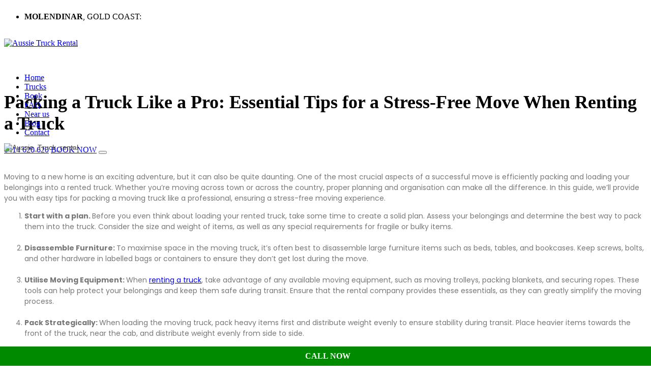

--- FILE ---
content_type: text/html; charset=UTF-8
request_url: https://www.aussietruckrental.com.au/packing-a-truck-like-a-pro/
body_size: 33598
content:
<!DOCTYPE html>
<html lang="en-US">
<head>

		<!-- Basic -->
		<meta charset="utf-8">
		<meta http-equiv="X-UA-Compatible" content="IE=edge">	

			<!-- Favicon -->
		<link rel="shortcut icon" href="https://aussietruckrental.com.au/favicon.ico" type="image/x-icon" />

		<!-- Mobile Metas -->
		<meta name="viewport" content="width=device-width, initial-scale=1, minimum-scale=1.0, maximum-scale=1, shrink-to-fit=no">

		<!-- GOOGLE SITE -->
        <meta name="google-site-verification" content="QSO76MYzvMDz7OZdU3G5k4k23HcAjTNwl3qEzxqpKg0" />
    	<meta name="google-site-verification" content="nPWj1NHm-WEGoqXqtKGFcmVTZ2GH4jxzvYRcKAN5n5I" />
    	<meta name="google-site-verification" content="VNOH19znJ3d9rQ_j9xbnQpNt0gNJ-B0nSc0bc7WtP04" />


		<!-- Web Fonts  -->
		<link id="googleFonts" href="https://fonts.googleapis.com/css?family=Poppins:300,400,500,600,700,800%7CShadows+Into+Light&display=swap" rel="stylesheet" type="text/css">
        <link rel="preload" as="image" href="https://www.aussietruckrental.com.au/wp/wp-content/uploads/2023/06/Aussie-Truck-Rental-Gold-Coast-Cheap-Affordable.webp" type="image/webp" importance="high">
		<!-- Vendor CSS -->
		<link rel="stylesheet" href="https://www.aussietruckrental.com.au/wp/wp-content/themes/aussietruckrental/vendor/bootstrap/css/bootstrap.min.css?v=1.0.1">
		<link rel="stylesheet" href="https://www.aussietruckrental.com.au/wp/wp-content/themes/aussietruckrental/vendor/fontawesome-free/css/all.min.css">
		<link rel="stylesheet" href="https://www.aussietruckrental.com.au/wp/wp-content/themes/aussietruckrental/vendor/animate/animate.compat.css">
		<link rel="stylesheet" href="https://www.aussietruckrental.com.au/wp/wp-content/themes/aussietruckrental/vendor/simple-line-icons/css/simple-line-icons.min.css">
		<link rel="stylesheet" href="https://www.aussietruckrental.com.au/wp/wp-content/themes/aussietruckrental/vendor/owl.carousel/assets/owl.carousel.min.css">
		<link rel="stylesheet" href="https://www.aussietruckrental.com.au/wp/wp-content/themes/aussietruckrental/vendor/owl.carousel/assets/owl.theme.default.min.css">
		<link rel="stylesheet" href="https://www.aussietruckrental.com.au/wp/wp-content/themes/aussietruckrental/vendor/magnific-popup/magnific-popup.min.css">
		<link rel="stylesheet" href="https://www.aussietruckrental.com.au/wp/wp-content/themes/aussietruckrental/vendor/bootstrap-datepicker/css/bootstrap-datepicker3.css">

		<!-- Theme CSS -->
		<link rel="stylesheet" href="https://www.aussietruckrental.com.au/wp/wp-content/themes/aussietruckrental/css/theme.css?v=1.0.1">
		<link rel="stylesheet" href="https://www.aussietruckrental.com.au/wp/wp-content/themes/aussietruckrental/css/theme-elements.css?v=1.0.1">
		<link rel="stylesheet" href="https://www.aussietruckrental.com.au/wp/wp-content/themes/aussietruckrental/css/theme-blog.css?v=1.0.1">
		<link rel="stylesheet" href="https://www.aussietruckrental.com.au/wp/wp-content/themes/aussietruckrental/css/theme-shop.css?v=1.0.1">

		<!-- Current Page CSS -->
		<link rel="stylesheet" href="https://www.aussietruckrental.com.au/wp/wp-content/themes/aussietruckrental/vendor/circle-flip-slideshow/css/component.css?v=1.0.1">
		<!-- Skin CSS -->
		<link id="skinCSS" rel="stylesheet" href="https://www.aussietruckrental.com.au/wp/wp-content/themes/aussietruckrental/css/skins/default.css?v=1.0.3">

		<!-- Theme Custom CSS -->
		<link rel="stylesheet" href="https://www.aussietruckrental.com.au/wp/wp-content/themes/aussietruckrental/css/custom.css?v=1.0.8">


            
     
		<!-- Head Libs -->
		<script src="https://www.aussietruckrental.com.au/wp/wp-content/themes/aussietruckrental/vendor/modernizr/modernizr.min.js?v=1.0.1"></script>	




        <!-- Google tag (gtag.js) --> 
        <script async src="https://www.googletagmanager.com/gtag/js?id=G-1BRECJNDHE"></script> <script> window.dataLayer = window.dataLayer || []; function gtag(){dataLayer.push(arguments);} gtag('js', new Date()); gtag('config', 'G-1BRECJNDHE'); </script>
    
        <!-- Google Tag Manager -->
        <script>(function(w,d,s,l,i){w[l]=w[l]||[];w[l].push({'gtm.start':
        new Date().getTime(),event:'gtm.js'});var f=d.getElementsByTagName(s)[0],
        j=d.createElement(s),dl=l!='dataLayer'?'&l='+l:'';j.async=true;j.src=
        'https://www.googletagmanager.com/gtm.js?id='+i+dl;f.parentNode.insertBefore(j,f);
        })(window,document,'script','dataLayer','GTM-KGRLP4W');</script>
        <!-- End Google Tag Manager -->
    
        
    
</head>

    <!-- VENDOR SCRIPTS -->
    <script src="https://www.aussietruckrental.com.au/wp/wp-content/themes/aussietruckrental/vendor/jquery/jquery.min.js?v=1.0.1"></script>
    <script src="https://www.aussietruckrental.com.au/wp/wp-content/themes/aussietruckrental/vendor/bootstrap/js/bootstrap.min.js?v=1.0.1"></script>

<body>
  <div class="body">
            <!-- Google Tag Manager (noscript) -->
            <noscript><iframe src="https://www.googletagmanager.com/ns.html?id=GTM-KGRLP4W"
            height="0" width="0" style="display:none;visibility:hidden" loading="lazy"></iframe></noscript>
            <!-- End Google Tag Manager (noscript) -->

               <header id="header" class="header-effect-shrink" data-plugin-options="{'stickyEnabled': true, 'stickyEffect': 'shrink', 'stickyEnableOnBoxed': true, 'stickyEnableOnMobile': true, 'stickyChangeLogo': true, 'stickyStartAt': 120, 'stickyHeaderContainerHeight': 70}" style="height: 153px;">
				<div class="header-body border-top-0" style="position: fixed;">
					<div class="header-top header-top-default border-bottom-0 bg-color-primary" style="height: 52px;">
						<div class="container">
							<div class="header-row py-2">
								<div class="header-column justify-content-end">
									<div class="header-row">
										<nav class="header-nav-top" style="margin: 0 auto;">											
                                            <ul class="nav nav-pills text-uppercase text-4">												
                                            <li class="nav-item nav-item-left-border nav-item-left-border-remove nav-item-left-border-sm-show">
												<span class="ws-nowrap text-color-white"><i class="fas fa-phone-alt text-color-white" style="-webkit-transform: scaleX(-1);transform: scaleX(-1);"></i> <span class="text-color-white"><strong>MOLENDINAR</strong>, GOLD COAST: <a href="tel:0414620620" style="color:#ffffff !important;text-decoration:none;">0414620620</a></span></span>
											</li>												
                                   <!--             <li class="d-none d-sm-block nav-item nav-item-left-border nav-item-left-border-remove nav-item-left-border-sm-show">
                                                   <span class="ws-nowrap text-color-white"><i class="fas fa-phone-alt text-color-white"></i> <span class="text-color-white">Mobile: <a href="tel:0414620620" style="color:#ffffff !important;text-decoration:none;">0414 620 620</a></span></span>
											</li>				-->					
                                            </ul>										
                                        </nav>
									</div>
								</div>
							</div>
						</div>
					</div>
					<div class="header-container container" style="height: 100px;">
						<div class="header-row">
							<div class="header-column">
								<div class="header-row">
									<div class="header-logo" style="width: 170px; height: 52px;">
										<a href="https://www.aussietruckrental.com.au/">
											<img alt="Aussie Truck Rental" width="170" height="52" data-sticky-width="170" data-sticky-height="52" data-sticky-top="0" src="https://aussietruckrental.com.au/wp/wp-content/themes/aussietruckrental/img/aussie_truck_rental_logo.png" loading="lazy">
										</a>
									</div>
								</div>
							</div>
							<div class="header-column justify-content-end">
								<div class="header-row">
									<div class="header-nav header-nav-links order-2 order-lg-1">
										<div class="header-nav-main header-nav-main-square header-nav-main-effect-2 header-nav-main-sub-effect-1">
											<nav class="collapse">
												
												
											<ul id=" mainNav" class="menu nav nav-pills"><li class="menu-item menu-item-type-post_type menu-item-object-page menu-item-home menu-item-361"><a class="dropdown-item"href="https://www.aussietruckrental.com.au/">Home</a></li>
<li class="menu-item menu-item-type-post_type menu-item-object-page menu-item-255"><a class="dropdown-item"href="https://www.aussietruckrental.com.au/truck-rentals/">Trucks</a></li>
<li class="menu-item menu-item-type-post_type menu-item-object-page menu-item-363"><a class="dropdown-item"href="https://www.aussietruckrental.com.au/book/">Book</a></li>
<li class="menu-item menu-item-type-post_type menu-item-object-page menu-item-254"><a class="dropdown-item"href="https://www.aussietruckrental.com.au/faq/">FAQ</a></li>
<li class="menu-item menu-item-type-post_type menu-item-object-page menu-item-1034"><a class="dropdown-item"href="https://www.aussietruckrental.com.au/things-to-do-near-us/">Near us</a></li>
<li class="menu-item menu-item-type-post_type menu-item-object-page current_page_parent menu-item-762"><a class="dropdown-item"href="https://www.aussietruckrental.com.au/blog/">Blog</a></li>
<li class="menu-item menu-item-type-post_type menu-item-object-page menu-item-252"><a class="dropdown-item"href="https://www.aussietruckrental.com.au/contact/">Contact</a></li>
</ul>												
												
                                                                                               
											</nav>
										</div>
                                        <a href="tel:0414620620" class="d-none d-sm-block btn btn-lg text-2 font-weight-semibold text-color-white px-1 py-1 px-sm-2 py-sm-2 ml-3 bg-primary"><i class="fas fa-phone-alt text-color-white" style="-webkit-transform: scaleX(-1);transform: scaleX(-1);"></i> 0414 620 620</a>
                                        <a href="https://www.aussietruckrental.com.au/book/" class="btn btn-lg text-2 font-weight-semibold text-color-white px-1 py-2 px-sm-2 ml-3 aussie-red">BOOK NOW</a>
										<button class="py-2 btn header-btn-collapse-nav" data-toggle="collapse" data-target=".header-nav-main nav">
											<i class="fas fa-bars"></i>
										</button>
									</div>
									
								</div>
							</div>
						</div>
					</div>
				</div>
			</header>            
        
        
        
        
        
        <div role="main" class="main">
    <div class="container py-4">
                    <article class="post-1628 post type-post status-publish format-standard hentry category-uncategorized entry">
                <div class="entry-content">
                    		<div data-elementor-type="wp-post" data-elementor-id="1628" class="elementor elementor-1628">
						<section class="elementor-section elementor-top-section elementor-element elementor-element-c4fc144 elementor-section-boxed elementor-section-height-default elementor-section-height-default" data-id="c4fc144" data-element_type="section">
						<div class="elementor-container elementor-column-gap-default">
					<div class="elementor-column elementor-col-100 elementor-top-column elementor-element elementor-element-ec73317" data-id="ec73317" data-element_type="column">
			<div class="elementor-widget-wrap elementor-element-populated">
						<div class="elementor-element elementor-element-d8250a7 elementor-widget elementor-widget-spacer" data-id="d8250a7" data-element_type="widget" data-widget_type="spacer.default">
				<div class="elementor-widget-container">
							<div class="elementor-spacer">
			<div class="elementor-spacer-inner"></div>
		</div>
						</div>
				</div>
					</div>
		</div>
					</div>
		</section>
				<section class="elementor-section elementor-top-section elementor-element elementor-element-0fb93c4 elementor-section-boxed elementor-section-height-default elementor-section-height-default" data-id="0fb93c4" data-element_type="section">
						<div class="elementor-container elementor-column-gap-default">
					<div class="elementor-column elementor-col-100 elementor-top-column elementor-element elementor-element-b619724" data-id="b619724" data-element_type="column">
			<div class="elementor-widget-wrap elementor-element-populated">
						<div class="elementor-element elementor-element-2a4ad1a elementor-widget elementor-widget-heading" data-id="2a4ad1a" data-element_type="widget" data-widget_type="heading.default">
				<div class="elementor-widget-container">
					<h1 class="elementor-heading-title elementor-size-default"><span style="font-size: 36.4px">Packing a Truck Like a Pro: Essential Tips for a Stress-Free Move When Renting a Truck</span></h1>				</div>
				</div>
					</div>
		</div>
					</div>
		</section>
				<section class="elementor-section elementor-top-section elementor-element elementor-element-410289c elementor-section-boxed elementor-section-height-default elementor-section-height-default" data-id="410289c" data-element_type="section">
						<div class="elementor-container elementor-column-gap-default">
					<div class="elementor-column elementor-col-100 elementor-top-column elementor-element elementor-element-94c6f09" data-id="94c6f09" data-element_type="column">
			<div class="elementor-widget-wrap elementor-element-populated">
						<div class="elementor-element elementor-element-485a4e2 elementor-widget-divider--view-line elementor-widget elementor-widget-divider" data-id="485a4e2" data-element_type="widget" data-widget_type="divider.default">
				<div class="elementor-widget-container">
							<div class="elementor-divider">
			<span class="elementor-divider-separator">
						</span>
		</div>
						</div>
				</div>
				<div class="elementor-element elementor-element-881ab91 elementor-widget elementor-widget-text-editor" data-id="881ab91" data-element_type="widget" data-widget_type="text-editor.default">
				<div class="elementor-widget-container">
									<div style="margin: 0px; padding: 0px; user-select: text; -webkit-user-drag: none; -webkit-tap-highlight-color: transparent; overflow: visible; cursor: text; clear: both; position: relative; direction: ltr; color: #000000; font-family: 'Segoe UI', 'Segoe UI Web', Arial, Verdana, sans-serif; font-size: 12px;"><p style="margin-bottom: 0px; padding: 0px; user-select: text; -webkit-user-drag: none; -webkit-tap-highlight-color: transparent; overflow-wrap: break-word; white-space: pre-wrap; vertical-align: baseline; font-kerning: none; color: windowtext;"><img loading="lazy" decoding="async" loading="lazy" style="color: #414141; font-family: Arial, Arial_EmbeddedFont, Arial_MSFontService, sans-serif; font-size: 10.5pt; font-variant-ligatures: none; font-weight: var( --e-global-typography-text-font-weight );" src="https://www.aussietruckrental.com.au/wp/wp-content/uploads/2022/11/Truck18-300x227.jpg" alt="Aussie_Truck_rental" width="629" height="476" /></p></div><div style="margin: 0px; padding: 0px; user-select: text; -webkit-user-drag: none; -webkit-tap-highlight-color: transparent; overflow: visible; cursor: text; clear: both; position: relative; direction: ltr; color: #000000; font-family: 'Segoe UI', 'Segoe UI Web', Arial, Verdana, sans-serif; font-size: 12px;"><p style="margin-bottom: 0px; padding: 0px; user-select: text; -webkit-user-drag: none; -webkit-tap-highlight-color: transparent; overflow-wrap: break-word; white-space: pre-wrap; vertical-align: baseline; font-kerning: none; color: windowtext; text-align: left;"><span lang="EN-AU" style="margin: 0px; padding: 0px; user-select: text; -webkit-user-drag: none; -webkit-tap-highlight-color: transparent; font-variant-ligatures: none !important; color: #414141; font-size: 10.5pt; line-height: 16px; font-family: Arial, Arial_EmbeddedFont, Arial_MSFontService, sans-serif;" xml:lang="EN-AU" data-contrast="none"> </span></p></div><div style="margin: 0px; padding: 0px; user-select: text; -webkit-user-drag: none; -webkit-tap-highlight-color: transparent; overflow: visible; cursor: text; clear: both; position: relative; direction: ltr; color: #000000; font-family: 'Segoe UI', 'Segoe UI Web', Arial, Verdana, sans-serif; font-size: 12px;"><p style="margin-bottom: 0px; padding: 0px; user-select: text; -webkit-user-drag: none; -webkit-tap-highlight-color: transparent; overflow-wrap: break-word; white-space: pre-wrap; vertical-align: baseline; font-kerning: none; color: windowtext; text-align: left;"><span style="font-weight: var( --e-global-typography-text-font-weight ); color: #777777; font-family: Poppins, Arial, sans-serif; font-size: 14px;" data-contrast="auto">Moving to a new home is an exciting adventure, but it can also be quite daunting. One of the most crucial aspects of a successful move is efficiently packing and loading your belongings into a rented truck. Whether you’re moving across town or across the country, proper planning and organisation can make all the difference. In this guide, we’ll provide you with easy tips for packing a moving truck like a professional, ensuring a stress-free moving experience.</span><span style="font-weight: var( --e-global-typography-text-font-weight ); color: #777777; font-family: Poppins, Arial, sans-serif; font-size: 14px;" data-ccp-props="{&quot;201341983&quot;:0,&quot;335559739&quot;:160,&quot;335559740&quot;:259}">  </span></p><ol style="color: #777777; font-family: Poppins, Arial, sans-serif; font-size: 14px; text-align: left;"><li><span style="font-weight: bolder;">Start with a plan. </span><span data-contrast="auto">Before you even think about loading your rented truck, take some time to create a solid plan. Assess your belongings and determine the best way to pack them into the truck. Consider the size and weight of items, as well as any special requirements for fragile or bulky items.<br /><br /></span></li><li><span style="font-weight: bolder;">Disassemble Furniture: </span><span data-contrast="auto">To maximise space in the moving truck, it’s often best to disassemble large furniture items such as beds, tables, and bookcases. Keep screws, bolts, and other hardware in labelled bags or containers to ensure they don’t get lost during the move.<br /><br /></span></li><li><span style="font-weight: bolder;">Utilise Moving Equipment: </span><span data-contrast="auto">When </span><a style="cursor: pointer;" href="https://www.aussietruckrental.com.au/truck-rentals/">renting a truck</a><span data-contrast="auto">, take advantage of any available moving equipment, such as moving trolleys, packing blankets, and securing ropes. These tools can help protect your belongings and keep them safe during transit. Ensure that the rental company provides these essentials, as they can greatly simplify the moving process.<br /><br /></span></li><li><span style="font-weight: bolder;">Pack Strategically: </span><span data-contrast="auto">When loading the moving truck, pack heavy items first and distribute weight evenly to ensure stability during transit. Place heavier items towards the front of the truck, near the cab, and distribute weight evenly from side to side.<br /><br /></span></li><li><span style="font-weight: bolder;">Make Use of Vertical Space: </span><span data-contrast="auto">Maximise the available space in the moving truck by stacking boxes and furniture items safely and securely. Stack boxes from floor to ceiling, placing heavier boxes on the bottom and lighter boxes on top. Use straps or ropes to secure stacks of boxes and prevent them from toppling over during transit.<br /><br /></span></li><li><span style="font-weight: bolder;">Secure Belongings:</span><span data-contrast="auto"> Once the truck is loaded, take the time to secure all belongings using securing ropes or straps. Anchor furniture, bedding, and boxes to the wall railings inside the truck to prevent them from sliding or tipping over during transit. Double-check that everything is securely fastened before hitting the road.</span></li></ol><p style="font-family: Poppins, Arial, sans-serif; font-size: 14px; text-align: left;"><span data-contrast="auto">Make your move a breeze with these expert packing tips and our complimentary moving kit! When renting a truck from us, enjoy a free moving kit equipped with essentials like a moving trolley, packing blankets, securing ropes, and more. With the right tools and proper planning, your move will be smooth and stress-free. Contact Aussie Truck Rental, your trusted </span><a style="cursor: pointer;" href="https://www.aussietruckrental.com.au/">truck rental experts</a><span data-contrast="auto">, for guidance on selecting the perfect truck for your needs and budget. Let’s make your moving day a success together!</span></p><p style="margin-bottom: 0px; padding: 0px; user-select: text; -webkit-user-drag: none; -webkit-tap-highlight-color: transparent; overflow-wrap: break-word; white-space: pre-wrap; vertical-align: baseline; font-kerning: none; color: windowtext; text-align: left;"><span lang="EN-AU" style="margin: 0px; padding: 0px; user-select: text; -webkit-user-drag: none; -webkit-tap-highlight-color: transparent; font-variant-ligatures: none !important; color: #414141; font-size: 10.5pt; line-height: 16px; font-family: Arial, Arial_EmbeddedFont, Arial_MSFontService, sans-serif;" xml:lang="EN-AU" data-contrast="none"><span style="color: #777777; font-family: Poppins, Arial, sans-serif; font-weight: var( --e-global-typography-text-font-weight );">By following these easy tips for packing a moving truck like a pro, you can ensure a smooth and successful move to your new home. Remember to hire a moving truck that meets your needs and budget, and don’t hesitate to reach out to Aussie Truck Rental. With proper planning and organisation, you can make your moving day a stress-free experience.</span></span></p></div><div style="margin: 0px; padding: 0px; user-select: text; -webkit-user-drag: none; -webkit-tap-highlight-color: transparent; overflow: visible; cursor: text; clear: both; position: relative; direction: ltr; color: #000000; font-family: 'Segoe UI', 'Segoe UI Web', Arial, Verdana, sans-serif; font-size: 12px;"> </div>								</div>
				</div>
					</div>
		</div>
					</div>
		</section>
				</div>
		                </div>
            </article>
            
<div id="comments" class="comments-area default-max-width show-avatars">

	
	
</div><!-- #comments -->
            </div>
</div>
<footer id="footer" class="mt-0 pt-0">
				<div class="container">
					<div class="row py-4 my-5">
						<div class="col-md-6 col-lg-3 mb-5 mb-lg-0">
							<h5 class="text-4 text-color-light mb-3">CONTACT US</h5>
							<ul class="list list-unstyled">
								<li class="pb-1 mb-2">
									<span class="d-block font-weight-normal line-height-1 text-color-light">ADDRESS</span> 
									Head Office: 25 Jade Drive, Molendinar QLD 4214								</li>
								<li class="pb-1 mb-2">
									<span class="d-block font-weight-normal line-height-1 text-color-light">HEAD OFFICE</span>
									<a href="tel:"></a>
								</li>
								<li class="pb-1 mb-2">
									<span class="d-block font-weight-normal line-height-1 text-color-light">MOBILE</span>
									<a href="tel:0414620620">0414 620 620</a>
								</li>
								<li class="pb-1 mb-2">
									<span class="d-block font-weight-normal line-height-1 text-color-light">EMAIL</span>
									<a href="mailto:info@aussietruckrental.com.au">info@aussietruckrental.com.au</a>
								</li>
							</ul>
							<ul class="social-icons social-icons-clean-with-border social-icons-medium">
								<li class="social-icons-facebook">
									<a href="https://www.facebook.com/AussieTruckRental/" class="no-footer-css" target="_blank" title="Facebook"><i class="fab fa-facebook-f"></i></a>
								</li>
							</ul>
						</div>
						<div class="col-md-6 col-lg-2 mb-5 mb-lg-0">
							<h5 class="text-4 text-color-light mb-3">SITE LINKS</h5>
							<ul class="list list-unstyled mb-0">
							    <ul id="menu-footer-menu" class="menu"><li class="menu-item menu-item-type-post_type menu-item-object-page menu-item-home menu-item-420"><a class="dropdown-item"href="https://www.aussietruckrental.com.au/">Home</a></li>
<li class="menu-item menu-item-type-post_type menu-item-object-page menu-item-421"><a class="dropdown-item"href="https://www.aussietruckrental.com.au/book/">Book Now</a></li>
<li class="menu-item menu-item-type-post_type menu-item-object-page menu-item-422"><a class="dropdown-item"href="https://www.aussietruckrental.com.au/contact/">Contact</a></li>
<li class="menu-item menu-item-type-post_type menu-item-object-page menu-item-423"><a class="dropdown-item"href="https://www.aussietruckrental.com.au/faq/">FAQ</a></li>
<li class="menu-item menu-item-type-post_type menu-item-object-page menu-item-424"><a class="dropdown-item"href="https://www.aussietruckrental.com.au/sitemap/">Sitemap</a></li>
<li class="menu-item menu-item-type-post_type menu-item-object-page menu-item-425"><a class="dropdown-item"href="https://www.aussietruckrental.com.au/truck-rentals/">Trucks</a></li>
<li class="menu-item menu-item-type-post_type menu-item-object-page menu-item-1032"><a class="dropdown-item"href="https://www.aussietruckrental.com.au/things-to-do-near-us/">Near us</a></li>
<li class="menu-item menu-item-type-post_type menu-item-object-page current_page_parent menu-item-761"><a class="dropdown-item"href="https://www.aussietruckrental.com.au/blog/">Blog</a></li>
</ul>							</ul>
						</div>
						<div class="col-md-6 col-lg-4 mb-5 mb-md-0">
							<h5 class="text-4 text-color-light mb-3">OPENING HOURS</h5>
								<p>Weekdays: 8am – 4pm<br />
Saturday: 7am – 11.00am<br />
Sunday: 7am - 11.00am<br />
After hours pick-up by appointment only.<br />
After hours drop off available 7 days a week.</p>
						</div>
						<div class="col-md-6 col-lg-3">
							<h5 class="text-4 text-color-light mb-3">All of our vehicles can be driven on a regular car licence!</h5>
							<p class="mb-2">Aussie Truck Rental is conveniently located in the industrial area of Molendinar and provide return-service Truck hire. We are open 7 days a week and offer a simple solution to moving house or shifting business locations.</p>
						    <p style="line-height:1.2em;"><small>PLEASE NOTE: Vehicle rental is only available to persons aged between 25 and 75. Hirer must hold a valid open drivers licence. Please contact us for more information.</small></p>
						</div>
					</div>
				</div>
				<div class="container">
					<div class="footer-copyright footer-copyright-style-2 pt-4 pb-5">
						<div class="row">
							<div class="col-12 text-center">
								<p class="mb-1">Aussie Truck Rental © <script>document.write(new Date().getFullYear())</script>. All Rights Reserved</p>

							</div>
						</div>
					</div>
				</div>
			</footer>
		</div>

		<!-- Vendor -->
		<script src="https://www.aussietruckrental.com.au/wp/wp-content/themes/aussietruckrental/vendor/jquery.appear/jquery.appear.min.js"></script>
		<script src="https://www.aussietruckrental.com.au/wp/wp-content/themes/aussietruckrental/vendor/jquery.easing/jquery.easing.min.js"></script>
		<script src="https://www.aussietruckrental.com.au/wp/wp-content/themes/aussietruckrental/vendor/jquery.cookie/jquery.cookie.min.js"></script>
		<script src="https://www.aussietruckrental.com.au/wp/wp-content/themes/aussietruckrental/vendor/popper/umd/popper.min.js"></script>
		<script src="https://www.aussietruckrental.com.au/wp/wp-content/themes/aussietruckrental/vendor/jquery.validation/jquery.validate.min.js"></script>
		<script src="https://www.aussietruckrental.com.au/wp/wp-content/themes/aussietruckrental/vendor/jquery.easy-pie-chart/jquery.easypiechart.min.js"></script>
		<script src="https://www.aussietruckrental.com.au/wp/wp-content/themes/aussietruckrental/vendor/jquery.gmap/jquery.gmap.min.js"></script>
		<script src="https://www.aussietruckrental.com.au/wp/wp-content/themes/aussietruckrental/vendor/lazysizes/lazysizes.min.js"></script>
		<script src="https://www.aussietruckrental.com.au/wp/wp-content/themes/aussietruckrental/vendor/isotope/jquery.isotope.min.js"></script>
		<script src="https://www.aussietruckrental.com.au/wp/wp-content/themes/aussietruckrental/vendor/owl.carousel/owl.carousel.min.js"></script>
		<script src="https://www.aussietruckrental.com.au/wp/wp-content/themes/aussietruckrental/vendor/magnific-popup/jquery.magnific-popup.min.js"></script>
		<script src="https://www.aussietruckrental.com.au/wp/wp-content/themes/aussietruckrental/vendor/vide/jquery.vide.min.js"></script>
		<script src="https://www.aussietruckrental.com.au/wp/wp-content/themes/aussietruckrental/vendor/vivus/vivus.min.js"></script>
		<script src="https://www.aussietruckrental.com.au/wp/wp-content/themes/aussietruckrental/vendor/bootstrap-datepicker/js/bootstrap-datepicker.js"></script>

		<!-- Theme Base, Components and Settings -->
		<script src="https://www.aussietruckrental.com.au/wp/wp-content/themes/aussietruckrental/js/theme.js"></script>

		
		<!-- Current Page Vendor and Views -->
		<script src="https://www.aussietruckrental.com.au/wp/wp-content/themes/aussietruckrental/vendor/circle-flip-slideshow/js/jquery.flipshow.min.js"></script>
		<script src="https://www.aussietruckrental.com.au/wp/wp-content/themes/aussietruckrental/js/views/view.home.js"></script>

		<!-- Theme Custom -->
		<script src="https://www.aussietruckrental.com.au/wp/wp-content/themes/aussietruckrental/js/custom.js"></script>

		<!-- Theme Initialization Files -->
		<script src="https://www.aussietruckrental.com.au/wp/wp-content/themes/aussietruckrental/js/theme.init.js"></script>
		
		
		<script src="https://www.aussietruckrental.com.au/wp/wp-content/themes/aussietruckrental/js/views/view.contact.js"></script>
        
         <script>
          var date = new Date();
            var today = new Date(date.getFullYear(), date.getMonth(), date.getDate());


            $(function () {
             	$("#datepicker1, #datepicker2").datepicker({
								format: "dd/mm/yyyy",
								showOtherMonths: true,
								selectOtherMonths: true,
								autoclose: true,
								changeMonth: true,
								changeYear: true,
								orientation: "bottom",
								todayHighlight:true
        			});
						});
						
						
						
        </script>
                                            
            <!-- Mobile-Only Call Now Button -->
            <div class="mobile-call-now d-md-none" style="position: fixed; bottom: 0; left: 0; width: 100%; background-color: #008A00; color: white; text-align: center; padding: 10px 0; z-index: 999;">
                <a href="tel:0414620620" style="color: white; text-decoration: none; font-weight: bold; text-transform: uppercase; font-size: 16px;">
                    <i class="fas fa-phone-alt" style="color: white; margin-right: 8px;"></i> CALL NOW
                </a>
            </div>       

        <script type="speculationrules">
{"prefetch":[{"source":"document","where":{"and":[{"href_matches":"/*"},{"not":{"href_matches":["/wp/wp-*.php","/wp/wp-admin/*","/wp/wp-content/uploads/*","/wp/wp-content/*","/wp/wp-content/plugins/*","/wp/wp-content/themes/aussietruckrental/*","/wp/wp-content/themes/twentytwentyone/*","/*\\?(.+)"]}},{"not":{"selector_matches":"a[rel~=\"nofollow\"]"}},{"not":{"selector_matches":".no-prefetch, .no-prefetch a"}}]},"eagerness":"conservative"}]}
</script>
<script>document.body.classList.remove("no-js");</script>	<script>
	if ( -1 !== navigator.userAgent.indexOf( 'MSIE' ) || -1 !== navigator.appVersion.indexOf( 'Trident/' ) ) {
		document.body.classList.add( 'is-IE' );
	}
	</script>
				<script>
				const lazyloadRunObserver = () => {
					const lazyloadBackgrounds = document.querySelectorAll( `.e-con.e-parent:not(.e-lazyloaded)` );
					const lazyloadBackgroundObserver = new IntersectionObserver( ( entries ) => {
						entries.forEach( ( entry ) => {
							if ( entry.isIntersecting ) {
								let lazyloadBackground = entry.target;
								if( lazyloadBackground ) {
									lazyloadBackground.classList.add( 'e-lazyloaded' );
								}
								lazyloadBackgroundObserver.unobserve( entry.target );
							}
						});
					}, { rootMargin: '200px 0px 200px 0px' } );
					lazyloadBackgrounds.forEach( ( lazyloadBackground ) => {
						lazyloadBackgroundObserver.observe( lazyloadBackground );
					} );
				};
				const events = [
					'DOMContentLoaded',
					'elementor/lazyload/observe',
				];
				events.forEach( ( event ) => {
					document.addEventListener( event, lazyloadRunObserver );
				} );
			</script>
			<link rel='stylesheet' id='elementor-gf-local-robotoslab-css' href='https://www.aussietruckrental.com.au/wp/wp-content/uploads/elementor/google-fonts/css/robotoslab.css?ver=1742286821' media='all' />
<link rel='stylesheet' id='elementor-gf-local-roboto-css' href='https://www.aussietruckrental.com.au/wp/wp-content/uploads/elementor/google-fonts/css/roboto.css?ver=1742286810' media='all' />
<script src="https://www.aussietruckrental.com.au/wp/wp-includes/js/jquery/jquery.min.js?ver=3.7.1" id="jquery-core-js"></script>
<script src="https://www.aussietruckrental.com.au/wp/wp-includes/js/jquery/jquery-migrate.min.js?ver=3.4.1" id="jquery-migrate-js"></script>
<script src="https://www.aussietruckrental.com.au/wp/wp-content/plugins/wp-blog-post-layouts/includes/assets/js/elementor-frontend.js?ver=1.1.4" id="wpblog-post-layouts-elements-scripts-js"></script>
<!-- Google Tag Manager (noscript) -->
<noscript><iframe src="https://www.googletagmanager.com/ns.html?id=GTM-P4ZPTL5"
height="0" width="0" style="display:none;visibility:hidden" loading="lazy"></iframe></noscript>
<!-- End Google Tag Manager (noscript) -->
	</body>
</html>